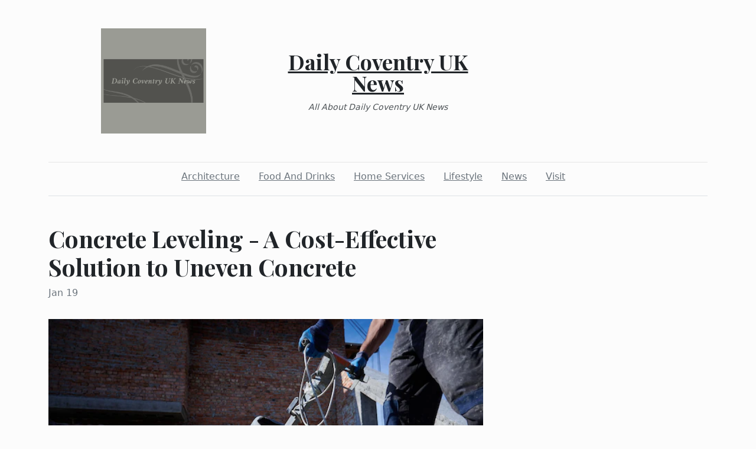

--- FILE ---
content_type: text/html; charset=utf-8
request_url: https://dailycoventryuknews.com/2024/01/19/concrete-leveling-a-cost-effective-solution-to-uneven-concrete
body_size: 3812
content:
<!DOCTYPE html><html><head><meta charset="UTF-8"><meta name="viewport" content="width=device-width, initial-scale=1.0"><meta http-equiv="X-UA-Compatible" content="ie=edge"><link rel="icon" href="data:,"><title>Concrete Leveling - A Cost-Effective Solution to Uneven Concrete</title><link href="https://cdn.jsdelivr.net/npm/bootstrap@5.1.3/dist/css/bootstrap.min.css" rel="stylesheet" integrity="sha384-1BmE4kWBq78iYhFldvKuhfTAU6auU8tT94WrHftjDbrCEXSU1oBoqyl2QvZ6jIW3" crossorigin="anonymous"><link rel="stylesheet" href="/static/styles.css"></head><body class="d-flex flex-column min-vh-100"><div class="container"><header class="blog-header py-5"><div class="row flex-nowrap justify-content-between align-items-center"><div class="col"><div class="text-center d-none d-lg-block" style="display:none!important"><img class="logo-img" src="https://i.imgur.com/cdayuZg.png" onload="this.parentNode.style.display = &quot;&quot;"></div></div><div class="col-4 text-center"><a class="blog-header-logo text-dark" href="/">Daily Coventry UK News</a><em class="d-block pt-3 small tagline">All About Daily Coventry UK News</em></div><div class="col"></div></div></header><div class="nav-scroller py-1 mb-2"><nav class="nav d-flex justify-content-center"><a class="p-2 me-3 link-secondary" href="/category/architecture">Architecture</a><a class="p-2 me-3 link-secondary" href="/category/food-and-drinks">Food And Drinks</a><a class="p-2 me-3 link-secondary" href="/category/home-services">Home Services</a><a class="p-2 me-3 link-secondary" href="/category/lifestyle">Lifestyle</a><a class="p-2 me-3 link-secondary" href="/category/news">News</a><a class="p-2 me-3 link-secondary" href="/category/visit">Visit</a></nav></div><div class="border-bottom"></div></div><main class="container mb-5"><div class="row"><div class="col-lg-8"><h1 class="pt-5">Concrete Leveling - A Cost-Effective Solution to Uneven Concrete</h1><div class="mb-3 text-muted">Jan 19</div><img class="w-100 my-3" src="https://img.freepik.com/free-photo/special-modern-equipment-highquality-floor-installation_651396-2364.jpg?size=626&amp;ext=jpg&amp;ga=GA1.1.1737625502.1637242482&amp;semt=ais" style="display:none" onload="this.style.display = &quot;&quot;"><div class="mt-5"><div class="ql-block" data-block-id="block-3d31f4c1-cbd6-4038-b55f-39766f1f0d07">
<p>If you have a concrete slab that has sunken, or it's becoming uneven, you have several options for <a href="https://greene-concrete-leveling-co-inc.business.site">Concrete Leveling Services</a>. One common solution is concrete leveling, which involves filling the voids under the slab to raise it back up to its original position. This is particularly effective for sidewalks, patios and porches. However, it can also lift and stabilize driveways, pool decks, garage floors and basement floors.</p>
<p>Uneven concrete is not only unsightly, but it can be hazardous for pedestrians and cars. It's important to get any uneven concrete repair done right away, before it gets worse. If you let the situation progress, it can lead to structural damage and expensive repairs.</p>
<p>While mudjacking is the most commonly used method of concrete leveling, there are other alternatives that you can consider. For example, polyurethane foam injection or stone slurry grout are also effective methods for raising uneven concrete slabs. These methods are also much more affordable than having replacement concrete poured.</p>
<p>There are a few things you should know before using self-leveling concrete. First, it's important to make sure there's no structural damage in the area. Also, the concrete needs to be tested for moisture levels. Moisture is normal in most concrete, but high levels can cause the leveling compound to degrade over time.</p>
<p>Self-leveling concrete works by shaving down the high areas of the concrete and filling in the low ones. Then, a mixture of cement and water is poured over the surface to create an even floor. It's best for smaller areas where aesthetics aren't as important, and it can be very cost-effective.</p>
<p>A concrete leveling contractor will drill small holes in the sunken slab at strategic locations. Then, a mixture of crushed aggregate and Portland cement is mixed with water to form a slurry consistency, which is then pumped through the holes. The slurry will fill any voids under the concrete and help to raise it up. Then, the hole will be filled with non-shrinking grout and the slab will be smoothed out.</p>
<p>Concrete leveling is a cost-effective alternative to replacing concrete, and it's also more environmentally friendly than excavation and replacement. Whether you have a sidewalk, patio or driveway that's become uneven, concrete leveling can be the perfect solution for resolving the problem quickly and efficiently. It's a safe and permanent solution, and it can be completed in just hours. So don't hesitate to contact us today for a free onsite estimate! And remember to ask about our warranty for peace of mind.</p>
</div>
<div class="ql-block" data-block-id="block-3d31f4c1-cbd6-4038-b55f-39766f1f0d07"><strong>Additional Resources:</strong></div>
<div class="ql-block" data-block-id="block-2d7a0c04-bc3d-4e11-ac4f-676acbbf72ab"><a class="ql-link" href="https://www.wijidigital.com/concrete-contractors-share-ways-to-repair-crumbling-concrete-sidewalk/" target="_blank" rel="noopener noreferrer">https://www.wijidigital.com/concrete-contractors-share-ways-to-repair-crumbling-concrete-sidewalk/</a></div>
<div class="ql-block" data-block-id="block-5eb44c1c-9e25-4ceb-99b5-9ac4602d76d1"><a class="ql-link" href="https://siteservisleri.com/replacing-or-repairing-concrete-sidewalks/" target="_blank" rel="noopener noreferrer">https://siteservisleri.com/replacing-or-repairing-concrete-sidewalks/</a></div>
<div class="ql-block" data-block-id="block-db864eb2-2f95-4090-a3a2-723eca8e5837"><a class="ql-link" href="https://www.oncarbrands.com/concrete-sidewalks-and-concrete-curbs/" target="_blank" rel="noopener noreferrer">https://www.oncarbrands.com/concrete-sidewalks-and-concrete-curbs/</a></div>
<div class="ql-block" data-block-id="block-2679f663-26d0-4ea9-b728-c33d7029297d"><a class="ql-link" href="https://www.area51central.com/how-to-avoid-sidewalk-damage-and-what-to-do-when-it-happens/" target="_blank" rel="noopener noreferrer">https://www.area51central.com/how-to-avoid-sidewalk-damage-and-what-to-do-when-it-happens/</a></div>
<div class="ql-block" data-block-id="block-9f8e4354-85c1-446b-8053-9b66a1ec835f"><a class="ql-link" href="https://www.lifekowsar.com/repairing-concrete-sidewalks-with-flexible-concrete-considered/" target="_blank" rel="noopener noreferrer">https://www.lifekowsar.com/repairing-concrete-sidewalks-with-flexible-concrete-considered/</a></div>
<div class="ql-block" data-block-id="block-761b0399-4170-43d7-9809-88158b6ebccf"><a class="ql-link" href="https://www.wakeandwondershop.com/simple-solutions-to-repair-uneven-sidewalk-slabs/" target="_blank" rel="noopener noreferrer">https://www.wakeandwondershop.com/simple-solutions-to-repair-uneven-sidewalk-slabs/</a></div>
<div class="ql-block" data-block-id="block-90811f9f-28cc-4e09-b5da-788ed2b37792"><a class="ql-link" href="https://www.wakeandwondershop.com/the-benefits-of-concrete-leveling/" target="_blank" rel="noopener noreferrer">https://www.wakeandwondershop.com/the-benefits-of-concrete-leveling/</a></div>
<div class="ql-block" data-block-id="block-d8032618-9619-4e0d-9ac0-ef7e369424ec"><a class="ql-link" href="https://www.bee-immobilier.com/concrete-leveling-tools-you-need-to-have/" target="_blank" rel="noopener noreferrer">https://www.bee-immobilier.com/concrete-leveling-tools-you-need-to-have/</a></div>
<div class="ql-block" data-block-id="block-510fb363-8683-4465-b959-369621f79bb4"><a class="ql-link" href="https://www.meetuphappyhour.com/how-does-concrete-leveling-work/" target="_blank" rel="noopener noreferrer">https://www.meetuphappyhour.com/how-does-concrete-leveling-work/</a></div>
<div class="ql-block" data-block-id="block-9ffb7593-138a-4c6d-898a-46340a9ef70e"><a class="ql-link" href="https://telegra.ph/Reasonable-Benefits-of-Concrete-Leveling-09-10" target="_blank" rel="noopener noreferrer">https://telegra.ph/Reasonable-Benefits-of-Concrete-Leveling-09-10</a></div>
<div class="ql-block" data-block-id="block-83126806-c9f2-428c-b214-dec563c098dc"><a class="ql-link" href="https://www.baika8.com/the-best-method-for-concrete-leveling/" target="_blank" rel="noopener noreferrer">https://www.baika8.com/the-best-method-for-concrete-leveling/</a></div>
<div class="ql-block" data-block-id="block-5edfa864-9a10-4513-b76f-c5cdf4d1cce0"><a class="ql-link" href="https://www.snugsurveys.com/concrete-leveling-and-finishing/" target="_blank" rel="noopener noreferrer">https://www.snugsurveys.com/concrete-leveling-and-finishing/</a></div>
<div class="ql-block" data-block-id="block-5edfa864-9a10-4513-b76f-c5cdf4d1cce0"> </div>
<div class="ql-block" data-block-id="block-5edfa864-9a10-4513-b76f-c5cdf4d1cce0"><iframe style="border:0" src="https://www.google.com/maps/embed?pb=!1m14!1m8!1m3!1d11972.801249283335!2d-81.310834!3d41.391456!3m2!1i1024!2i768!4f13.1!3m3!1m2!1s0x0%3A0x5835e20d10c42cc4!2sGreene%20Concrete%20Leveling%20Co.%2C%20Inc.!5e0!3m2!1sen!2sus!4v1568644986177!5m2!1sen!2sus" width="600" height="450" frameborder="0" allowfullscreen="allowfullscreen" data-mce-fragment="1"></iframe></div>
<div class="ql-block" data-block-id="block-5edfa864-9a10-4513-b76f-c5cdf4d1cce0"> </div>
<div class="ql-block" data-block-id="block-5edfa864-9a10-4513-b76f-c5cdf4d1cce0">
<div class="ql-block" data-block-id="block-9c43d614-4cee-443b-88d6-c2036c467d6d"><strong>Greene Concrete Leveling</strong></div>
<div class="ql-block" data-block-id="block-e90cb14d-4d84-44ae-a638-ffea3280d52c">17570 Snyder Road, Chagrin Falls, OH 44023</div>
<div class="ql-block" data-block-id="block-b5446adb-e095-4e71-9b6d-965d5d1c7685">(440) 543-2555</div>
</div>
<div class="ql-block" data-block-id="block-18e8e3a6-2f2b-440c-bdc4-e57e1d6904f1"> </div></div></div></div></main><footer class="container-fluid px-5 blog-footer d-flex justify-content-between mt-auto"><div>© dailycoventryuknews.com</div><div><a class="me-3" href="/privacy-policy">Privacy Policy</a><a class="me-3" href="/terms-of-use">Terms of Service</a><a class="me-3" href="https://forms.office.com/r/UeGxjWtzty">DMCA Notice</a></div></footer><script src="https://cdn.jsdelivr.net/npm/bootstrap@5.1.3/dist/js/bootstrap.min.js" integrity="sha384-QJHtvGhmr9XOIpI6YVutG+2QOK9T+ZnN4kzFN1RtK3zEFEIsxhlmWl5/YESvpZ13" crossorigin="anonymous"></script><script defer src="https://static.cloudflareinsights.com/beacon.min.js/vcd15cbe7772f49c399c6a5babf22c1241717689176015" integrity="sha512-ZpsOmlRQV6y907TI0dKBHq9Md29nnaEIPlkf84rnaERnq6zvWvPUqr2ft8M1aS28oN72PdrCzSjY4U6VaAw1EQ==" data-cf-beacon='{"version":"2024.11.0","token":"80aa8ebd05f74c6b8260ea10846ef0e5","r":1,"server_timing":{"name":{"cfCacheStatus":true,"cfEdge":true,"cfExtPri":true,"cfL4":true,"cfOrigin":true,"cfSpeedBrain":true},"location_startswith":null}}' crossorigin="anonymous"></script>
</body></html>